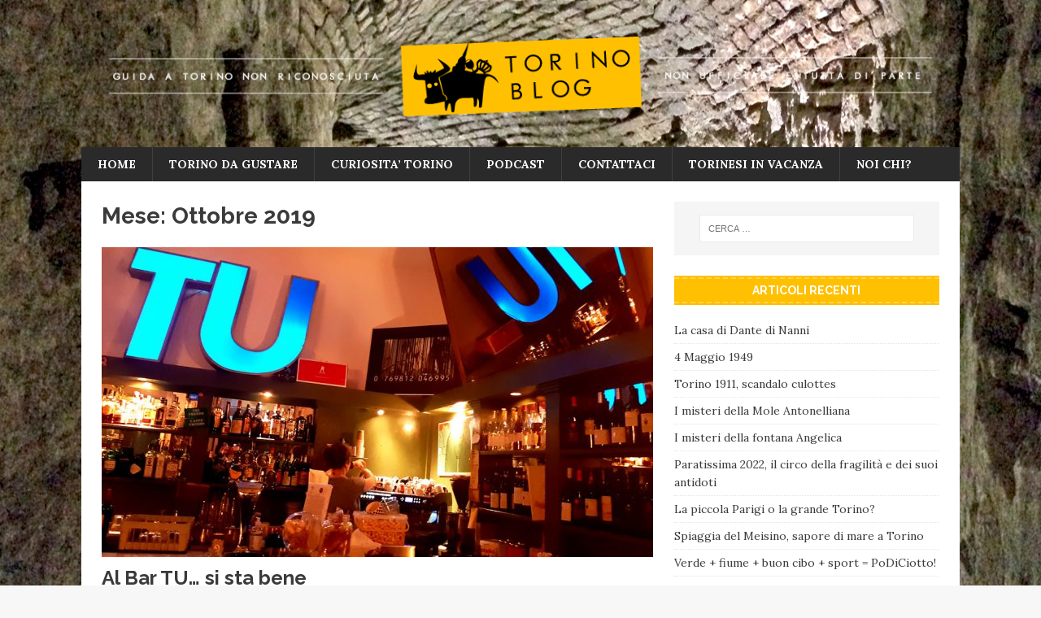

--- FILE ---
content_type: text/html; charset=UTF-8
request_url: http://www.torinoblog.com/2019/10/
body_size: 7615
content:
<!DOCTYPE html>
<html class="no-js" lang="it-IT">
<head>
<meta charset="UTF-8">
<meta name="viewport" content="width=device-width, initial-scale=1.0">
<link rel="profile" href="http://gmpg.org/xfn/11" />
<title>Ottobre 2019 &#8211; TORINOBLOG</title>
<meta name='robots' content='max-image-preview:large' />
<link rel='dns-prefetch' href='//fonts.googleapis.com' />
<link rel='dns-prefetch' href='//s.w.org' />
<link rel="alternate" type="application/rss+xml" title="TORINOBLOG &raquo; Feed" href="http://www.torinoblog.com/feed/" />
<link rel="alternate" type="application/rss+xml" title="TORINOBLOG &raquo; Feed dei commenti" href="http://www.torinoblog.com/comments/feed/" />
<script type="text/javascript">
window._wpemojiSettings = {"baseUrl":"https:\/\/s.w.org\/images\/core\/emoji\/13.1.0\/72x72\/","ext":".png","svgUrl":"https:\/\/s.w.org\/images\/core\/emoji\/13.1.0\/svg\/","svgExt":".svg","source":{"concatemoji":"http:\/\/www.torinoblog.com\/wp-includes\/js\/wp-emoji-release.min.js?ver=5.9.12"}};
/*! This file is auto-generated */
!function(e,a,t){var n,r,o,i=a.createElement("canvas"),p=i.getContext&&i.getContext("2d");function s(e,t){var a=String.fromCharCode;p.clearRect(0,0,i.width,i.height),p.fillText(a.apply(this,e),0,0);e=i.toDataURL();return p.clearRect(0,0,i.width,i.height),p.fillText(a.apply(this,t),0,0),e===i.toDataURL()}function c(e){var t=a.createElement("script");t.src=e,t.defer=t.type="text/javascript",a.getElementsByTagName("head")[0].appendChild(t)}for(o=Array("flag","emoji"),t.supports={everything:!0,everythingExceptFlag:!0},r=0;r<o.length;r++)t.supports[o[r]]=function(e){if(!p||!p.fillText)return!1;switch(p.textBaseline="top",p.font="600 32px Arial",e){case"flag":return s([127987,65039,8205,9895,65039],[127987,65039,8203,9895,65039])?!1:!s([55356,56826,55356,56819],[55356,56826,8203,55356,56819])&&!s([55356,57332,56128,56423,56128,56418,56128,56421,56128,56430,56128,56423,56128,56447],[55356,57332,8203,56128,56423,8203,56128,56418,8203,56128,56421,8203,56128,56430,8203,56128,56423,8203,56128,56447]);case"emoji":return!s([10084,65039,8205,55357,56613],[10084,65039,8203,55357,56613])}return!1}(o[r]),t.supports.everything=t.supports.everything&&t.supports[o[r]],"flag"!==o[r]&&(t.supports.everythingExceptFlag=t.supports.everythingExceptFlag&&t.supports[o[r]]);t.supports.everythingExceptFlag=t.supports.everythingExceptFlag&&!t.supports.flag,t.DOMReady=!1,t.readyCallback=function(){t.DOMReady=!0},t.supports.everything||(n=function(){t.readyCallback()},a.addEventListener?(a.addEventListener("DOMContentLoaded",n,!1),e.addEventListener("load",n,!1)):(e.attachEvent("onload",n),a.attachEvent("onreadystatechange",function(){"complete"===a.readyState&&t.readyCallback()})),(n=t.source||{}).concatemoji?c(n.concatemoji):n.wpemoji&&n.twemoji&&(c(n.twemoji),c(n.wpemoji)))}(window,document,window._wpemojiSettings);
</script>
<style type="text/css">
img.wp-smiley,
img.emoji {
	display: inline !important;
	border: none !important;
	box-shadow: none !important;
	height: 1em !important;
	width: 1em !important;
	margin: 0 0.07em !important;
	vertical-align: -0.1em !important;
	background: none !important;
	padding: 0 !important;
}
</style>
	<link rel='stylesheet' id='wp-block-library-css'  href='http://www.torinoblog.com/wp-includes/css/dist/block-library/style.min.css?ver=5.9.12' type='text/css' media='all' />
<style id='global-styles-inline-css' type='text/css'>
body{--wp--preset--color--black: #000000;--wp--preset--color--cyan-bluish-gray: #abb8c3;--wp--preset--color--white: #ffffff;--wp--preset--color--pale-pink: #f78da7;--wp--preset--color--vivid-red: #cf2e2e;--wp--preset--color--luminous-vivid-orange: #ff6900;--wp--preset--color--luminous-vivid-amber: #fcb900;--wp--preset--color--light-green-cyan: #7bdcb5;--wp--preset--color--vivid-green-cyan: #00d084;--wp--preset--color--pale-cyan-blue: #8ed1fc;--wp--preset--color--vivid-cyan-blue: #0693e3;--wp--preset--color--vivid-purple: #9b51e0;--wp--preset--gradient--vivid-cyan-blue-to-vivid-purple: linear-gradient(135deg,rgba(6,147,227,1) 0%,rgb(155,81,224) 100%);--wp--preset--gradient--light-green-cyan-to-vivid-green-cyan: linear-gradient(135deg,rgb(122,220,180) 0%,rgb(0,208,130) 100%);--wp--preset--gradient--luminous-vivid-amber-to-luminous-vivid-orange: linear-gradient(135deg,rgba(252,185,0,1) 0%,rgba(255,105,0,1) 100%);--wp--preset--gradient--luminous-vivid-orange-to-vivid-red: linear-gradient(135deg,rgba(255,105,0,1) 0%,rgb(207,46,46) 100%);--wp--preset--gradient--very-light-gray-to-cyan-bluish-gray: linear-gradient(135deg,rgb(238,238,238) 0%,rgb(169,184,195) 100%);--wp--preset--gradient--cool-to-warm-spectrum: linear-gradient(135deg,rgb(74,234,220) 0%,rgb(151,120,209) 20%,rgb(207,42,186) 40%,rgb(238,44,130) 60%,rgb(251,105,98) 80%,rgb(254,248,76) 100%);--wp--preset--gradient--blush-light-purple: linear-gradient(135deg,rgb(255,206,236) 0%,rgb(152,150,240) 100%);--wp--preset--gradient--blush-bordeaux: linear-gradient(135deg,rgb(254,205,165) 0%,rgb(254,45,45) 50%,rgb(107,0,62) 100%);--wp--preset--gradient--luminous-dusk: linear-gradient(135deg,rgb(255,203,112) 0%,rgb(199,81,192) 50%,rgb(65,88,208) 100%);--wp--preset--gradient--pale-ocean: linear-gradient(135deg,rgb(255,245,203) 0%,rgb(182,227,212) 50%,rgb(51,167,181) 100%);--wp--preset--gradient--electric-grass: linear-gradient(135deg,rgb(202,248,128) 0%,rgb(113,206,126) 100%);--wp--preset--gradient--midnight: linear-gradient(135deg,rgb(2,3,129) 0%,rgb(40,116,252) 100%);--wp--preset--duotone--dark-grayscale: url('#wp-duotone-dark-grayscale');--wp--preset--duotone--grayscale: url('#wp-duotone-grayscale');--wp--preset--duotone--purple-yellow: url('#wp-duotone-purple-yellow');--wp--preset--duotone--blue-red: url('#wp-duotone-blue-red');--wp--preset--duotone--midnight: url('#wp-duotone-midnight');--wp--preset--duotone--magenta-yellow: url('#wp-duotone-magenta-yellow');--wp--preset--duotone--purple-green: url('#wp-duotone-purple-green');--wp--preset--duotone--blue-orange: url('#wp-duotone-blue-orange');--wp--preset--font-size--small: 13px;--wp--preset--font-size--medium: 20px;--wp--preset--font-size--large: 36px;--wp--preset--font-size--x-large: 42px;}.has-black-color{color: var(--wp--preset--color--black) !important;}.has-cyan-bluish-gray-color{color: var(--wp--preset--color--cyan-bluish-gray) !important;}.has-white-color{color: var(--wp--preset--color--white) !important;}.has-pale-pink-color{color: var(--wp--preset--color--pale-pink) !important;}.has-vivid-red-color{color: var(--wp--preset--color--vivid-red) !important;}.has-luminous-vivid-orange-color{color: var(--wp--preset--color--luminous-vivid-orange) !important;}.has-luminous-vivid-amber-color{color: var(--wp--preset--color--luminous-vivid-amber) !important;}.has-light-green-cyan-color{color: var(--wp--preset--color--light-green-cyan) !important;}.has-vivid-green-cyan-color{color: var(--wp--preset--color--vivid-green-cyan) !important;}.has-pale-cyan-blue-color{color: var(--wp--preset--color--pale-cyan-blue) !important;}.has-vivid-cyan-blue-color{color: var(--wp--preset--color--vivid-cyan-blue) !important;}.has-vivid-purple-color{color: var(--wp--preset--color--vivid-purple) !important;}.has-black-background-color{background-color: var(--wp--preset--color--black) !important;}.has-cyan-bluish-gray-background-color{background-color: var(--wp--preset--color--cyan-bluish-gray) !important;}.has-white-background-color{background-color: var(--wp--preset--color--white) !important;}.has-pale-pink-background-color{background-color: var(--wp--preset--color--pale-pink) !important;}.has-vivid-red-background-color{background-color: var(--wp--preset--color--vivid-red) !important;}.has-luminous-vivid-orange-background-color{background-color: var(--wp--preset--color--luminous-vivid-orange) !important;}.has-luminous-vivid-amber-background-color{background-color: var(--wp--preset--color--luminous-vivid-amber) !important;}.has-light-green-cyan-background-color{background-color: var(--wp--preset--color--light-green-cyan) !important;}.has-vivid-green-cyan-background-color{background-color: var(--wp--preset--color--vivid-green-cyan) !important;}.has-pale-cyan-blue-background-color{background-color: var(--wp--preset--color--pale-cyan-blue) !important;}.has-vivid-cyan-blue-background-color{background-color: var(--wp--preset--color--vivid-cyan-blue) !important;}.has-vivid-purple-background-color{background-color: var(--wp--preset--color--vivid-purple) !important;}.has-black-border-color{border-color: var(--wp--preset--color--black) !important;}.has-cyan-bluish-gray-border-color{border-color: var(--wp--preset--color--cyan-bluish-gray) !important;}.has-white-border-color{border-color: var(--wp--preset--color--white) !important;}.has-pale-pink-border-color{border-color: var(--wp--preset--color--pale-pink) !important;}.has-vivid-red-border-color{border-color: var(--wp--preset--color--vivid-red) !important;}.has-luminous-vivid-orange-border-color{border-color: var(--wp--preset--color--luminous-vivid-orange) !important;}.has-luminous-vivid-amber-border-color{border-color: var(--wp--preset--color--luminous-vivid-amber) !important;}.has-light-green-cyan-border-color{border-color: var(--wp--preset--color--light-green-cyan) !important;}.has-vivid-green-cyan-border-color{border-color: var(--wp--preset--color--vivid-green-cyan) !important;}.has-pale-cyan-blue-border-color{border-color: var(--wp--preset--color--pale-cyan-blue) !important;}.has-vivid-cyan-blue-border-color{border-color: var(--wp--preset--color--vivid-cyan-blue) !important;}.has-vivid-purple-border-color{border-color: var(--wp--preset--color--vivid-purple) !important;}.has-vivid-cyan-blue-to-vivid-purple-gradient-background{background: var(--wp--preset--gradient--vivid-cyan-blue-to-vivid-purple) !important;}.has-light-green-cyan-to-vivid-green-cyan-gradient-background{background: var(--wp--preset--gradient--light-green-cyan-to-vivid-green-cyan) !important;}.has-luminous-vivid-amber-to-luminous-vivid-orange-gradient-background{background: var(--wp--preset--gradient--luminous-vivid-amber-to-luminous-vivid-orange) !important;}.has-luminous-vivid-orange-to-vivid-red-gradient-background{background: var(--wp--preset--gradient--luminous-vivid-orange-to-vivid-red) !important;}.has-very-light-gray-to-cyan-bluish-gray-gradient-background{background: var(--wp--preset--gradient--very-light-gray-to-cyan-bluish-gray) !important;}.has-cool-to-warm-spectrum-gradient-background{background: var(--wp--preset--gradient--cool-to-warm-spectrum) !important;}.has-blush-light-purple-gradient-background{background: var(--wp--preset--gradient--blush-light-purple) !important;}.has-blush-bordeaux-gradient-background{background: var(--wp--preset--gradient--blush-bordeaux) !important;}.has-luminous-dusk-gradient-background{background: var(--wp--preset--gradient--luminous-dusk) !important;}.has-pale-ocean-gradient-background{background: var(--wp--preset--gradient--pale-ocean) !important;}.has-electric-grass-gradient-background{background: var(--wp--preset--gradient--electric-grass) !important;}.has-midnight-gradient-background{background: var(--wp--preset--gradient--midnight) !important;}.has-small-font-size{font-size: var(--wp--preset--font-size--small) !important;}.has-medium-font-size{font-size: var(--wp--preset--font-size--medium) !important;}.has-large-font-size{font-size: var(--wp--preset--font-size--large) !important;}.has-x-large-font-size{font-size: var(--wp--preset--font-size--x-large) !important;}
</style>
<link rel='stylesheet' id='mh-magazine-lite-css'  href='http://www.torinoblog.com/wp-content/themes/mh-magazine-lite/style.css?ver=2.10.0' type='text/css' media='all' />
<link rel='stylesheet' id='mh-retromag-css'  href='http://www.torinoblog.com/wp-content/themes/mh-retromag/style.css?ver=1.0.1' type='text/css' media='all' />
<link rel='stylesheet' id='mh-font-awesome-css'  href='http://www.torinoblog.com/wp-content/themes/mh-magazine-lite/includes/font-awesome.min.css' type='text/css' media='all' />
<link rel='stylesheet' id='mh-retromag-fonts-css'  href='https://fonts.googleapis.com/css?family=Lora:400,400i,700|Raleway:400,700' type='text/css' media='all' />
<script type='text/javascript' src='http://www.torinoblog.com/wp-includes/js/jquery/jquery.min.js?ver=3.6.0' id='jquery-core-js'></script>
<script type='text/javascript' src='http://www.torinoblog.com/wp-includes/js/jquery/jquery-migrate.min.js?ver=3.3.2' id='jquery-migrate-js'></script>
<script type='text/javascript' id='mh-scripts-js-extra'>
/* <![CDATA[ */
var mh_magazine = {"text":{"toggle_menu":"Toggle Menu"}};
/* ]]> */
</script>
<script type='text/javascript' src='http://www.torinoblog.com/wp-content/themes/mh-magazine-lite/js/scripts.js?ver=2.10.0' id='mh-scripts-js'></script>
<link rel="https://api.w.org/" href="http://www.torinoblog.com/wp-json/" /><link rel="EditURI" type="application/rsd+xml" title="RSD" href="http://www.torinoblog.com/xmlrpc.php?rsd" />
<link rel="wlwmanifest" type="application/wlwmanifest+xml" href="http://www.torinoblog.com/wp-includes/wlwmanifest.xml" /> 
<meta name="generator" content="WordPress 5.9.12" />
<!--[if lt IE 9]>
<script src="http://www.torinoblog.com/wp-content/themes/mh-magazine-lite/js/css3-mediaqueries.js"></script>
<![endif]-->
<style type="text/css" id="custom-background-css">
body.custom-background { background-image: url("http://www.torinoblog.com/wp-content/uploads/2019/09/torinosotterranea.jpg"); background-position: center center; background-size: auto; background-repeat: repeat; background-attachment: fixed; }
</style>
	</head>
<body id="mh-mobile" class="archive date custom-background wp-custom-logo mh-right-sb" itemscope="itemscope" itemtype="https://schema.org/WebPage">
<svg xmlns="http://www.w3.org/2000/svg" viewBox="0 0 0 0" width="0" height="0" focusable="false" role="none" style="visibility: hidden; position: absolute; left: -9999px; overflow: hidden;" ><defs><filter id="wp-duotone-dark-grayscale"><feColorMatrix color-interpolation-filters="sRGB" type="matrix" values=" .299 .587 .114 0 0 .299 .587 .114 0 0 .299 .587 .114 0 0 .299 .587 .114 0 0 " /><feComponentTransfer color-interpolation-filters="sRGB" ><feFuncR type="table" tableValues="0 0.49803921568627" /><feFuncG type="table" tableValues="0 0.49803921568627" /><feFuncB type="table" tableValues="0 0.49803921568627" /><feFuncA type="table" tableValues="1 1" /></feComponentTransfer><feComposite in2="SourceGraphic" operator="in" /></filter></defs></svg><svg xmlns="http://www.w3.org/2000/svg" viewBox="0 0 0 0" width="0" height="0" focusable="false" role="none" style="visibility: hidden; position: absolute; left: -9999px; overflow: hidden;" ><defs><filter id="wp-duotone-grayscale"><feColorMatrix color-interpolation-filters="sRGB" type="matrix" values=" .299 .587 .114 0 0 .299 .587 .114 0 0 .299 .587 .114 0 0 .299 .587 .114 0 0 " /><feComponentTransfer color-interpolation-filters="sRGB" ><feFuncR type="table" tableValues="0 1" /><feFuncG type="table" tableValues="0 1" /><feFuncB type="table" tableValues="0 1" /><feFuncA type="table" tableValues="1 1" /></feComponentTransfer><feComposite in2="SourceGraphic" operator="in" /></filter></defs></svg><svg xmlns="http://www.w3.org/2000/svg" viewBox="0 0 0 0" width="0" height="0" focusable="false" role="none" style="visibility: hidden; position: absolute; left: -9999px; overflow: hidden;" ><defs><filter id="wp-duotone-purple-yellow"><feColorMatrix color-interpolation-filters="sRGB" type="matrix" values=" .299 .587 .114 0 0 .299 .587 .114 0 0 .299 .587 .114 0 0 .299 .587 .114 0 0 " /><feComponentTransfer color-interpolation-filters="sRGB" ><feFuncR type="table" tableValues="0.54901960784314 0.98823529411765" /><feFuncG type="table" tableValues="0 1" /><feFuncB type="table" tableValues="0.71764705882353 0.25490196078431" /><feFuncA type="table" tableValues="1 1" /></feComponentTransfer><feComposite in2="SourceGraphic" operator="in" /></filter></defs></svg><svg xmlns="http://www.w3.org/2000/svg" viewBox="0 0 0 0" width="0" height="0" focusable="false" role="none" style="visibility: hidden; position: absolute; left: -9999px; overflow: hidden;" ><defs><filter id="wp-duotone-blue-red"><feColorMatrix color-interpolation-filters="sRGB" type="matrix" values=" .299 .587 .114 0 0 .299 .587 .114 0 0 .299 .587 .114 0 0 .299 .587 .114 0 0 " /><feComponentTransfer color-interpolation-filters="sRGB" ><feFuncR type="table" tableValues="0 1" /><feFuncG type="table" tableValues="0 0.27843137254902" /><feFuncB type="table" tableValues="0.5921568627451 0.27843137254902" /><feFuncA type="table" tableValues="1 1" /></feComponentTransfer><feComposite in2="SourceGraphic" operator="in" /></filter></defs></svg><svg xmlns="http://www.w3.org/2000/svg" viewBox="0 0 0 0" width="0" height="0" focusable="false" role="none" style="visibility: hidden; position: absolute; left: -9999px; overflow: hidden;" ><defs><filter id="wp-duotone-midnight"><feColorMatrix color-interpolation-filters="sRGB" type="matrix" values=" .299 .587 .114 0 0 .299 .587 .114 0 0 .299 .587 .114 0 0 .299 .587 .114 0 0 " /><feComponentTransfer color-interpolation-filters="sRGB" ><feFuncR type="table" tableValues="0 0" /><feFuncG type="table" tableValues="0 0.64705882352941" /><feFuncB type="table" tableValues="0 1" /><feFuncA type="table" tableValues="1 1" /></feComponentTransfer><feComposite in2="SourceGraphic" operator="in" /></filter></defs></svg><svg xmlns="http://www.w3.org/2000/svg" viewBox="0 0 0 0" width="0" height="0" focusable="false" role="none" style="visibility: hidden; position: absolute; left: -9999px; overflow: hidden;" ><defs><filter id="wp-duotone-magenta-yellow"><feColorMatrix color-interpolation-filters="sRGB" type="matrix" values=" .299 .587 .114 0 0 .299 .587 .114 0 0 .299 .587 .114 0 0 .299 .587 .114 0 0 " /><feComponentTransfer color-interpolation-filters="sRGB" ><feFuncR type="table" tableValues="0.78039215686275 1" /><feFuncG type="table" tableValues="0 0.94901960784314" /><feFuncB type="table" tableValues="0.35294117647059 0.47058823529412" /><feFuncA type="table" tableValues="1 1" /></feComponentTransfer><feComposite in2="SourceGraphic" operator="in" /></filter></defs></svg><svg xmlns="http://www.w3.org/2000/svg" viewBox="0 0 0 0" width="0" height="0" focusable="false" role="none" style="visibility: hidden; position: absolute; left: -9999px; overflow: hidden;" ><defs><filter id="wp-duotone-purple-green"><feColorMatrix color-interpolation-filters="sRGB" type="matrix" values=" .299 .587 .114 0 0 .299 .587 .114 0 0 .299 .587 .114 0 0 .299 .587 .114 0 0 " /><feComponentTransfer color-interpolation-filters="sRGB" ><feFuncR type="table" tableValues="0.65098039215686 0.40392156862745" /><feFuncG type="table" tableValues="0 1" /><feFuncB type="table" tableValues="0.44705882352941 0.4" /><feFuncA type="table" tableValues="1 1" /></feComponentTransfer><feComposite in2="SourceGraphic" operator="in" /></filter></defs></svg><svg xmlns="http://www.w3.org/2000/svg" viewBox="0 0 0 0" width="0" height="0" focusable="false" role="none" style="visibility: hidden; position: absolute; left: -9999px; overflow: hidden;" ><defs><filter id="wp-duotone-blue-orange"><feColorMatrix color-interpolation-filters="sRGB" type="matrix" values=" .299 .587 .114 0 0 .299 .587 .114 0 0 .299 .587 .114 0 0 .299 .587 .114 0 0 " /><feComponentTransfer color-interpolation-filters="sRGB" ><feFuncR type="table" tableValues="0.098039215686275 1" /><feFuncG type="table" tableValues="0 0.66274509803922" /><feFuncB type="table" tableValues="0.84705882352941 0.41960784313725" /><feFuncA type="table" tableValues="1 1" /></feComponentTransfer><feComposite in2="SourceGraphic" operator="in" /></filter></defs></svg><div class="mh-container mh-container-outer">
<div class="mh-header-mobile-nav mh-clearfix"></div>
<header class="mh-header" itemscope="itemscope" itemtype="https://schema.org/WPHeader">
	<div class="mh-container mh-container-inner mh-row mh-clearfix">
		<div class="mh-custom-header mh-clearfix">
<div class="mh-site-identity">
<div class="mh-site-logo" role="banner" itemscope="itemscope" itemtype="https://schema.org/Brand">
<a href="http://www.torinoblog.com/" class="custom-logo-link" rel="home"><img width="1080" height="120" src="http://www.torinoblog.com/wp-content/uploads/2019/09/TORINOBLOG_TESTATA2.png" class="custom-logo" alt="torinoblog" srcset="http://www.torinoblog.com/wp-content/uploads/2019/09/TORINOBLOG_TESTATA2.png 1080w, http://www.torinoblog.com/wp-content/uploads/2019/09/TORINOBLOG_TESTATA2-300x33.png 300w, http://www.torinoblog.com/wp-content/uploads/2019/09/TORINOBLOG_TESTATA2-768x85.png 768w, http://www.torinoblog.com/wp-content/uploads/2019/09/TORINOBLOG_TESTATA2-1024x114.png 1024w" sizes="(max-width: 1080px) 100vw, 1080px" /></a></div>
</div>
</div>
	</div>
	<div class="mh-main-nav-wrap">
		<nav class="mh-navigation mh-main-nav mh-container mh-container-inner mh-clearfix" itemscope="itemscope" itemtype="https://schema.org/SiteNavigationElement">
			<div class="menu-top-container"><ul id="menu-top" class="menu"><li id="menu-item-54" class="menu-item menu-item-type-post_type menu-item-object-page menu-item-home menu-item-54"><a href="http://www.torinoblog.com/">HOME</a></li>
<li id="menu-item-965" class="menu-item menu-item-type-taxonomy menu-item-object-category menu-item-965"><a href="http://www.torinoblog.com/category/locali/">TORINO DA GUSTARE</a></li>
<li id="menu-item-824" class="menu-item menu-item-type-taxonomy menu-item-object-category menu-item-824"><a href="http://www.torinoblog.com/category/curiosita-torino/">CURIOSITA&#8217; TORINO</a></li>
<li id="menu-item-900" class="menu-item menu-item-type-taxonomy menu-item-object-category menu-item-900"><a href="http://www.torinoblog.com/category/podcast/">PODCAST</a></li>
<li id="menu-item-62" class="menu-item menu-item-type-post_type menu-item-object-page menu-item-62"><a href="http://www.torinoblog.com/contattaci/">CONTATTACI</a></li>
<li id="menu-item-1143" class="menu-item menu-item-type-taxonomy menu-item-object-category menu-item-1143"><a href="http://www.torinoblog.com/category/torinesi-in-vacanza/">TORINESI IN VACANZA</a></li>
<li id="menu-item-821" class="menu-item menu-item-type-post_type menu-item-object-page menu-item-821"><a href="http://www.torinoblog.com/noi-chi/">NOI CHI?</a></li>
</ul></div>		</nav>
	</div>
</header><div class="mh-wrapper mh-clearfix">
	<div id="main-content" class="mh-loop mh-content" role="main">			<header class="page-header"><h1 class="page-title">Mese: <span>Ottobre 2019</span></h1>			</header><article class="post-265 mh-posts-large-item">
	<figure class="mh-posts-large-thumb">
		<a href="http://www.torinoblog.com/locali/al-bar-tu-si-sta-bene/" title="Al Bar TU&#8230; si sta bene"><img width="678" height="381" src="http://www.torinoblog.com/wp-content/uploads/2019/10/BAR_TU_TORINO_1-678x381.jpg" class="attachment-mh-magazine-lite-content size-mh-magazine-lite-content wp-post-image" alt="Bar TU via Cagliari - Regio Parco -Torino" />		</a>
	</figure>
	<div class="mh-posts-large-content">
		<header class="mh-posts-large-header">
			<h3 class="mh-posts-large-title">
				<a href="http://www.torinoblog.com/locali/al-bar-tu-si-sta-bene/" title="Al Bar TU&#8230; si sta bene" rel="bookmark">
					Al Bar TU&#8230; si sta bene				</a>
			</h3>
			<div class="mh-meta mh-posts-large-meta">
				<span class="mh-meta-date updated"><i class="far fa-clock"></i>Ottobre 26, 2019</span>
<span class="mh-meta-author author vcard"><i class="fa fa-user"></i><a class="fn" href="http://www.torinoblog.com/author/admin-2-2-2-2-2-2-2-2-2/">admin</a></span>
<span class="mh-meta-comments"><i class="far fa-comment"></i><a class="mh-comment-count-link" href="http://www.torinoblog.com/locali/al-bar-tu-si-sta-bene/#mh-comments">0</a></span>
			</div>
		</header>
		<div class="mh-posts-large-excerpt mh-clearfix">
			<div class="mh-excerpt"><p>#albartusistabene, recita l&#8217;hashtag scritto sul muro e sul menù. Ed è proprio vero&#8230; Al bar TU si sta bene. Perché è un po&#8217; come un <a class="mh-excerpt-more" href="http://www.torinoblog.com/locali/al-bar-tu-si-sta-bene/" title="Al Bar TU&#8230; si sta bene">[&#8230;]</a></p>
</div>		</div>
	</div>
</article><article class="mh-loop-item mh-clearfix post-251 post type-post status-publish format-standard has-post-thumbnail hentry category-i-vostri-eventi tag-niccolo-fabi tag-torino tag-valeria-fioranti">
	<figure class="mh-loop-thumb">
		<a href="http://www.torinoblog.com/i-vostri-eventi/niccolo-fabi-a-torino-tradizione-e-tradimento/"><img width="326" height="245" src="http://www.torinoblog.com/wp-content/uploads/2019/10/niccolo_fabi_torino_7-326x245.jpg" class="attachment-mh-magazine-lite-medium size-mh-magazine-lite-medium wp-post-image" alt="Niccolo Fabi Torino 2019" loading="lazy" srcset="http://www.torinoblog.com/wp-content/uploads/2019/10/niccolo_fabi_torino_7-326x245.jpg 326w, http://www.torinoblog.com/wp-content/uploads/2019/10/niccolo_fabi_torino_7-678x509.jpg 678w, http://www.torinoblog.com/wp-content/uploads/2019/10/niccolo_fabi_torino_7-80x60.jpg 80w" sizes="(max-width: 326px) 100vw, 326px" />		</a>
	</figure>
	<div class="mh-loop-content mh-clearfix">
		<header class="mh-loop-header">
			<h3 class="entry-title mh-loop-title">
				<a href="http://www.torinoblog.com/i-vostri-eventi/niccolo-fabi-a-torino-tradizione-e-tradimento/" rel="bookmark">
					Niccolò Fabi a Torino, Tradizione e tradimento				</a>
			</h3>
			<div class="mh-meta mh-loop-meta">
				<span class="mh-meta-date updated"><i class="far fa-clock"></i>Ottobre 14, 2019</span>
<span class="mh-meta-author author vcard"><i class="fa fa-user"></i><a class="fn" href="http://www.torinoblog.com/author/admin-2-2-2-2-2-2-2-2-2/">admin</a></span>
<span class="mh-meta-comments"><i class="far fa-comment"></i><a class="mh-comment-count-link" href="http://www.torinoblog.com/i-vostri-eventi/niccolo-fabi-a-torino-tradizione-e-tradimento/#mh-comments">0</a></span>
			</div>
		</header>
		<div class="mh-loop-excerpt">
			<div class="mh-excerpt"><p>Niccolò Fabi non è un artista da firma-copie e per questo lo ringraziamo. Niccolò Fabi è un artista che ama il dialogo, l&#8217;ascolto, ama raccontare <a class="mh-excerpt-more" href="http://www.torinoblog.com/i-vostri-eventi/niccolo-fabi-a-torino-tradizione-e-tradimento/" title="Niccolò Fabi a Torino, Tradizione e tradimento">[&#8230;]</a></p>
</div>		</div>
	</div>
</article><article class="mh-loop-item mh-clearfix post-201 post type-post status-publish format-standard has-post-thumbnail hentry category-torinesi-creativi tag-creativi-torinesi tag-creativita-made-in-turin tag-valeria-fioranti">
	<figure class="mh-loop-thumb">
		<a href="http://www.torinoblog.com/torinesi-creativi/5-domande-a-valeria-fioranti-fotografa-torinese/"><img width="326" height="245" src="http://www.torinoblog.com/wp-content/uploads/2019/10/Black-Fabula-Project_Alhassan-Kone-326x245.jpg" class="attachment-mh-magazine-lite-medium size-mh-magazine-lite-medium wp-post-image" alt="Valeria Fioranti fotografa Torino" loading="lazy" srcset="http://www.torinoblog.com/wp-content/uploads/2019/10/Black-Fabula-Project_Alhassan-Kone-326x245.jpg 326w, http://www.torinoblog.com/wp-content/uploads/2019/10/Black-Fabula-Project_Alhassan-Kone-678x509.jpg 678w, http://www.torinoblog.com/wp-content/uploads/2019/10/Black-Fabula-Project_Alhassan-Kone-80x60.jpg 80w" sizes="(max-width: 326px) 100vw, 326px" />		</a>
	</figure>
	<div class="mh-loop-content mh-clearfix">
		<header class="mh-loop-header">
			<h3 class="entry-title mh-loop-title">
				<a href="http://www.torinoblog.com/torinesi-creativi/5-domande-a-valeria-fioranti-fotografa-torinese/" rel="bookmark">
					5 domande a Valeria Fioranti, fotografa torinese				</a>
			</h3>
			<div class="mh-meta mh-loop-meta">
				<span class="mh-meta-date updated"><i class="far fa-clock"></i>Ottobre 11, 2019</span>
<span class="mh-meta-author author vcard"><i class="fa fa-user"></i><a class="fn" href="http://www.torinoblog.com/author/admin-2-2-2-2-2-2-2-2-2/">admin</a></span>
<span class="mh-meta-comments"><i class="far fa-comment"></i><a class="mh-comment-count-link" href="http://www.torinoblog.com/torinesi-creativi/5-domande-a-valeria-fioranti-fotografa-torinese/#mh-comments">0</a></span>
			</div>
		</header>
		<div class="mh-loop-excerpt">
			<div class="mh-excerpt"><p>Inauguriamo la sezione TORINESI CREATIVI con l&#8217;intervista a VALERIA FIORANTI, fotografa torinese classe 1981. Appassionata di fotografia fin da ragazzina, dal 2009 fotografa prevalentemente concerti <a class="mh-excerpt-more" href="http://www.torinoblog.com/torinesi-creativi/5-domande-a-valeria-fioranti-fotografa-torinese/" title="5 domande a Valeria Fioranti, fotografa torinese">[&#8230;]</a></p>
</div>		</div>
	</div>
</article><article class="mh-loop-item mh-clearfix post-192 post type-post status-publish format-standard has-post-thumbnail hentry category-i-vostri-eventi tag-eventi-a-torino tag-lady-retro tag-serate-torino tag-solidarieta-torino">
	<figure class="mh-loop-thumb">
		<a href="http://www.torinoblog.com/i-vostri-eventi/lady-retro/"><img width="326" height="245" src="http://www.torinoblog.com/wp-content/uploads/2019/10/lady_retro_torino-326x245.jpg" class="attachment-mh-magazine-lite-medium size-mh-magazine-lite-medium wp-post-image" alt="Lady retrò torino solidarietà" loading="lazy" srcset="http://www.torinoblog.com/wp-content/uploads/2019/10/lady_retro_torino-326x245.jpg 326w, http://www.torinoblog.com/wp-content/uploads/2019/10/lady_retro_torino-678x509.jpg 678w, http://www.torinoblog.com/wp-content/uploads/2019/10/lady_retro_torino-80x60.jpg 80w" sizes="(max-width: 326px) 100vw, 326px" />		</a>
	</figure>
	<div class="mh-loop-content mh-clearfix">
		<header class="mh-loop-header">
			<h3 class="entry-title mh-loop-title">
				<a href="http://www.torinoblog.com/i-vostri-eventi/lady-retro/" rel="bookmark">
					Lady Retrò				</a>
			</h3>
			<div class="mh-meta mh-loop-meta">
				<span class="mh-meta-date updated"><i class="far fa-clock"></i>Ottobre 8, 2019</span>
<span class="mh-meta-author author vcard"><i class="fa fa-user"></i><a class="fn" href="http://www.torinoblog.com/author/admin-2-2-2-2-2-2-2-2-2/">admin</a></span>
<span class="mh-meta-comments"><i class="far fa-comment"></i><a class="mh-comment-count-link" href="http://www.torinoblog.com/i-vostri-eventi/lady-retro/#mh-comments">0</a></span>
			</div>
		</header>
		<div class="mh-loop-excerpt">
			<div class="mh-excerpt"><p>Lady retrò è un evento che si ripete solo due volte all&#8217;anno: non è la solita serata organizzata per bere qualcosa insieme, ballare e divertirsi, <a class="mh-excerpt-more" href="http://www.torinoblog.com/i-vostri-eventi/lady-retro/" title="Lady Retrò">[&#8230;]</a></p>
</div>		</div>
	</div>
</article><article class="mh-loop-item mh-clearfix post-173 post type-post status-publish format-standard has-post-thumbnail hentry category-i-vostri-eventi tag-levante-a-torino tag-valeria-fioranti">
	<figure class="mh-loop-thumb">
		<a href="http://www.torinoblog.com/i-vostri-eventi/magmamemoria-di-levante/"><img width="326" height="245" src="http://www.torinoblog.com/wp-content/uploads/2019/10/valeria_fioranti_levante_5-326x245.jpg" class="attachment-mh-magazine-lite-medium size-mh-magazine-lite-medium wp-post-image" alt="" loading="lazy" srcset="http://www.torinoblog.com/wp-content/uploads/2019/10/valeria_fioranti_levante_5-326x245.jpg 326w, http://www.torinoblog.com/wp-content/uploads/2019/10/valeria_fioranti_levante_5-678x509.jpg 678w, http://www.torinoblog.com/wp-content/uploads/2019/10/valeria_fioranti_levante_5-80x60.jpg 80w" sizes="(max-width: 326px) 100vw, 326px" />		</a>
	</figure>
	<div class="mh-loop-content mh-clearfix">
		<header class="mh-loop-header">
			<h3 class="entry-title mh-loop-title">
				<a href="http://www.torinoblog.com/i-vostri-eventi/magmamemoria-di-levante/" rel="bookmark">
					Magmamemoria di Levante				</a>
			</h3>
			<div class="mh-meta mh-loop-meta">
				<span class="mh-meta-date updated"><i class="far fa-clock"></i>Ottobre 6, 2019</span>
<span class="mh-meta-author author vcard"><i class="fa fa-user"></i><a class="fn" href="http://www.torinoblog.com/author/admin-2-2-2-2-2-2-2-2-2/">admin</a></span>
<span class="mh-meta-comments"><i class="far fa-comment"></i><a class="mh-comment-count-link" href="http://www.torinoblog.com/i-vostri-eventi/magmamemoria-di-levante/#mh-comments">0</a></span>
			</div>
		</header>
		<div class="mh-loop-excerpt">
			<div class="mh-excerpt"><p>Torino, a braccia aperte per accogliere la sua Levante, che presenta l&#8217; ultimo lavoro discografico &#8220;Magmamemoria&#8220;, titolo che è un omaggio all&#8217;Etna e ai ricordi <a class="mh-excerpt-more" href="http://www.torinoblog.com/i-vostri-eventi/magmamemoria-di-levante/" title="Magmamemoria di Levante">[&#8230;]</a></p>
</div>		</div>
	</div>
</article><article class="mh-loop-item mh-clearfix post-166 post type-post status-publish format-standard has-post-thumbnail hentry category-i-vostri-eventi tag-le-terme-di-torino">
	<figure class="mh-loop-thumb">
		<a href="http://www.torinoblog.com/i-vostri-eventi/cinema-dacqua/"><img width="326" height="245" src="http://www.torinoblog.com/wp-content/uploads/2019/10/cinema_acqua-326x245.jpg" class="attachment-mh-magazine-lite-medium size-mh-magazine-lite-medium wp-post-image" alt="" loading="lazy" srcset="http://www.torinoblog.com/wp-content/uploads/2019/10/cinema_acqua-326x245.jpg 326w, http://www.torinoblog.com/wp-content/uploads/2019/10/cinema_acqua-678x509.jpg 678w, http://www.torinoblog.com/wp-content/uploads/2019/10/cinema_acqua-80x60.jpg 80w" sizes="(max-width: 326px) 100vw, 326px" />		</a>
	</figure>
	<div class="mh-loop-content mh-clearfix">
		<header class="mh-loop-header">
			<h3 class="entry-title mh-loop-title">
				<a href="http://www.torinoblog.com/i-vostri-eventi/cinema-dacqua/" rel="bookmark">
					Concorso Cinema d&#8217;aCQua				</a>
			</h3>
			<div class="mh-meta mh-loop-meta">
				<span class="mh-meta-date updated"><i class="far fa-clock"></i>Ottobre 2, 2019</span>
<span class="mh-meta-author author vcard"><i class="fa fa-user"></i><a class="fn" href="http://www.torinoblog.com/author/admin-2-2-2-2-2-2-2-2-2/">admin</a></span>
<span class="mh-meta-comments"><i class="far fa-comment"></i><a class="mh-comment-count-link" href="http://www.torinoblog.com/i-vostri-eventi/cinema-dacqua/#mh-comments">0</a></span>
			</div>
		</header>
		<div class="mh-loop-excerpt">
			<div class="mh-excerpt"><p>QC Terme spas and resorts, con la collaborazione del Museo Nazionale del Cinema, in occasione del ° Torino Film Festival, lancia per la prima volta <a class="mh-excerpt-more" href="http://www.torinoblog.com/i-vostri-eventi/cinema-dacqua/" title="Concorso Cinema d&#8217;aCQua">[&#8230;]</a></p>
</div>		</div>
	</div>
</article>	</div>
	<aside class="mh-widget-col-1 mh-sidebar" itemscope="itemscope" itemtype="https://schema.org/WPSideBar"><div id="search-2" class="mh-widget widget_search"><form role="search" method="get" class="search-form" action="http://www.torinoblog.com/">
				<label>
					<span class="screen-reader-text">Ricerca per:</span>
					<input type="search" class="search-field" placeholder="Cerca &hellip;" value="" name="s" />
				</label>
				<input type="submit" class="search-submit" value="Cerca" />
			</form></div>
		<div id="recent-posts-2" class="mh-widget widget_recent_entries">
		<h4 class="mh-widget-title"><span class="mh-widget-title-inner">Articoli recenti</span></h4>
		<ul>
											<li>
					<a href="http://www.torinoblog.com/uncategorized/la-casa-di-dante-di-nanni/">La casa di Dante di Nanni</a>
									</li>
											<li>
					<a href="http://www.torinoblog.com/uncategorized/4-maggio-1949/">4 Maggio 1949</a>
									</li>
											<li>
					<a href="http://www.torinoblog.com/curiosita-torino/torino-1911-scandalo-culottes/">Torino 1911, scandalo culottes</a>
									</li>
											<li>
					<a href="http://www.torinoblog.com/primo-piano/i-misteri-della-mole-antonelliana-2/">I misteri della Mole Antonelliana</a>
									</li>
											<li>
					<a href="http://www.torinoblog.com/primo-piano/i-misteri-della-fontana-angelica/">I misteri della fontana Angelica</a>
									</li>
											<li>
					<a href="http://www.torinoblog.com/i-vostri-eventi/paratissima-2022-il-circo-della-fragilita-e-dei-suoi-antidoti/">Paratissima 2022, il circo della fragilità e dei suoi antidoti</a>
									</li>
											<li>
					<a href="http://www.torinoblog.com/torinesi-in-vacanza/la-piccola-parigi-o-la-grande-torino/">La piccola Parigi o la grande Torino?</a>
									</li>
											<li>
					<a href="http://www.torinoblog.com/locali/spiaggia-del-meisino-sapore-di-mare-a-torino/">Spiaggia del Meisino, sapore di mare a Torino </a>
									</li>
											<li>
					<a href="http://www.torinoblog.com/locali/verde-fiume-buon-cibo-sport-podiciotto/">Verde +  fiume + buon cibo + sport = PoDiCiotto!</a>
									</li>
											<li>
					<a href="http://www.torinoblog.com/podcast/il-maniaco-della-sindone/">Il maniaco della Sindone</a>
									</li>
					</ul>

		</div><div id="categories-2" class="mh-widget widget_categories"><h4 class="mh-widget-title"><span class="mh-widget-title-inner">Categorie</span></h4>
			<ul>
					<li class="cat-item cat-item-172"><a href="http://www.torinoblog.com/category/curiosita-torino/">CURIOSITA&#039; TORINO</a>
</li>
	<li class="cat-item cat-item-6"><a href="http://www.torinoblog.com/category/i-vostri-eventi/">I VOSTRI EVENTI</a>
</li>
	<li class="cat-item cat-item-2"><a href="http://www.torinoblog.com/category/locali/">LOCALI E LUOGHI CULT!</a>
</li>
	<li class="cat-item cat-item-196"><a href="http://www.torinoblog.com/category/podcast/">PODCAST #TORINOMISTERIOSA</a>
</li>
	<li class="cat-item cat-item-5"><a href="http://www.torinoblog.com/category/primo-piano/">PRIMO PIANO</a>
</li>
	<li class="cat-item cat-item-150"><a href="http://www.torinoblog.com/category/reclame-torino/">RECLÁME TORINO</a>
</li>
	<li class="cat-item cat-item-12"><a href="http://www.torinoblog.com/category/torinesi-creativi/">TORINESI CREATIVI</a>
</li>
	<li class="cat-item cat-item-3"><a href="http://www.torinoblog.com/category/torinesi-in-vacanza/">TORINESI IN VACANZA</a>
</li>
	<li class="cat-item cat-item-1"><a href="http://www.torinoblog.com/category/uncategorized/">Uncategorized</a>
</li>
			</ul>

			</div><div id="block-6" class="mh-widget widget_block"><iframe loading="lazy" src="https://open.spotify.com/embed/show/25Hcg8amTnsyCFE34K6gjU?utm_source=generator&theme=0" width="100%" height="232" frameBorder="0" allowfullscreen="" allow="autoplay; clipboard-write; encrypted-media; fullscreen; picture-in-picture"></iframe></div></aside></div>
<div class="mh-copyright-wrap">
	<div class="mh-container mh-container-inner mh-clearfix">
		<p class="mh-copyright">Copyright &copy; 2026 | WordPress Theme by <a href="https://mhthemes.com/themes/mh-magazine/?utm_source=customer&#038;utm_medium=link&#038;utm_campaign=MH+Magazine+Lite" rel="nofollow">MH Themes</a></p>
	</div>
</div>
</div><!-- .mh-container-outer -->
</body>
</html>